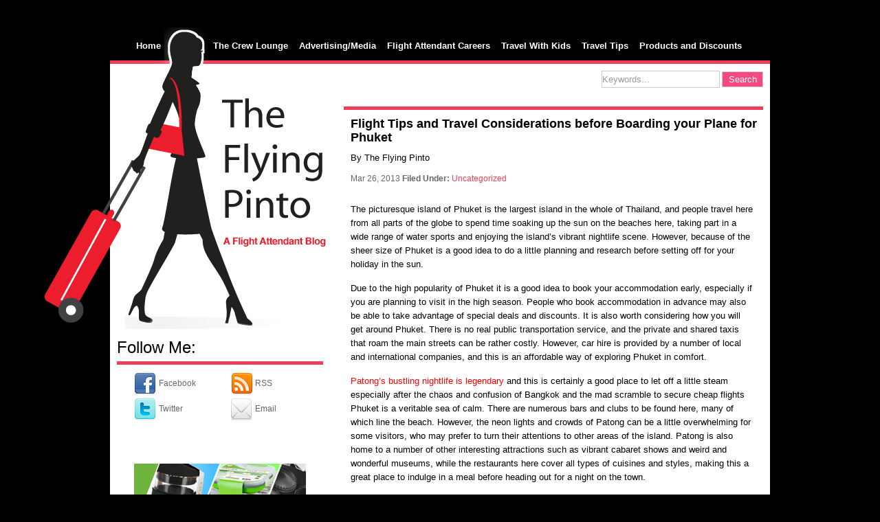

--- FILE ---
content_type: text/html; charset=UTF-8
request_url: http://www.theflyingpinto.com/2013/03/flight-tips-and-travel-considerations-before-boarding-your-plane-for-phuket.html
body_size: 6992
content:
<!DOCTYPE html PUBLIC "-//W3C//DTD XHTML 1.0 Transitional//EN" "http://www.w3.org/TR/xhtml1/DTD/xhtml1-transitional.dtd">
<html xmlns="http://www.w3.org/1999/xhtml">
<head profile="http://gmpg.org/xfn/11">
<meta http-equiv="Content-Type" content="text/html; charset=UTF-8" />
<title>Flight Attendant Blog  &raquo; Flight Tips and Travel Considerations before Boarding your Plane for Phuket : The Flying Pinto</title>
<meta name="generator" content="WordPress 4.9.15" />
<meta name="p:domain_verify" content="2e2c6c085714a2d2162124786bcda1ba"/>
<link rel="stylesheet" href="/wp-content/themes/pinto/style.css?v=2" type="text/css" media="screen" />
<link rel="shortcut icon" type="image/ico" href="http://www.theflyingpinto.com/wp-content/themes/pinto/images/favicon.ico" />
<link rel="alternate" type="application/rss+xml" title="The Flying Pinto RSS Feed" href="http://www.theflyingpinto.com/feed" />
<link rel="pingback" href="http://www.theflyingpinto.com/xmlrpc.php" />
<script type="text/javascript" src="http://www.theflyingpinto.com/wp-content/themes/pinto/js/jquery-1.4.3.min.js"></script>
<script type="text/javascript" src="http://www.theflyingpinto.com/wp-content/themes/pinto/js/easySlider1.7.js"></script>
<script type="text/javascript" src="http://www.theflyingpinto.com/wp-content/themes/pinto/js/pinto.js"></script>
<link rel='dns-prefetch' href='//s.w.org' />
<link rel="alternate" type="application/rss+xml" title="The Flying Pinto &raquo; Flight Tips and Travel Considerations before Boarding your Plane for Phuket Comments Feed" href="http://www.theflyingpinto.com/2013/03/flight-tips-and-travel-considerations-before-boarding-your-plane-for-phuket.html/feed" />
		<script type="text/javascript">
			window._wpemojiSettings = {"baseUrl":"https:\/\/s.w.org\/images\/core\/emoji\/11\/72x72\/","ext":".png","svgUrl":"https:\/\/s.w.org\/images\/core\/emoji\/11\/svg\/","svgExt":".svg","source":{"concatemoji":"http:\/\/www.theflyingpinto.com\/wp-includes\/js\/wp-emoji-release.min.js?ver=4.9.15"}};
			!function(a,b,c){function d(a,b){var c=String.fromCharCode;l.clearRect(0,0,k.width,k.height),l.fillText(c.apply(this,a),0,0);var d=k.toDataURL();l.clearRect(0,0,k.width,k.height),l.fillText(c.apply(this,b),0,0);var e=k.toDataURL();return d===e}function e(a){var b;if(!l||!l.fillText)return!1;switch(l.textBaseline="top",l.font="600 32px Arial",a){case"flag":return!(b=d([55356,56826,55356,56819],[55356,56826,8203,55356,56819]))&&(b=d([55356,57332,56128,56423,56128,56418,56128,56421,56128,56430,56128,56423,56128,56447],[55356,57332,8203,56128,56423,8203,56128,56418,8203,56128,56421,8203,56128,56430,8203,56128,56423,8203,56128,56447]),!b);case"emoji":return b=d([55358,56760,9792,65039],[55358,56760,8203,9792,65039]),!b}return!1}function f(a){var c=b.createElement("script");c.src=a,c.defer=c.type="text/javascript",b.getElementsByTagName("head")[0].appendChild(c)}var g,h,i,j,k=b.createElement("canvas"),l=k.getContext&&k.getContext("2d");for(j=Array("flag","emoji"),c.supports={everything:!0,everythingExceptFlag:!0},i=0;i<j.length;i++)c.supports[j[i]]=e(j[i]),c.supports.everything=c.supports.everything&&c.supports[j[i]],"flag"!==j[i]&&(c.supports.everythingExceptFlag=c.supports.everythingExceptFlag&&c.supports[j[i]]);c.supports.everythingExceptFlag=c.supports.everythingExceptFlag&&!c.supports.flag,c.DOMReady=!1,c.readyCallback=function(){c.DOMReady=!0},c.supports.everything||(h=function(){c.readyCallback()},b.addEventListener?(b.addEventListener("DOMContentLoaded",h,!1),a.addEventListener("load",h,!1)):(a.attachEvent("onload",h),b.attachEvent("onreadystatechange",function(){"complete"===b.readyState&&c.readyCallback()})),g=c.source||{},g.concatemoji?f(g.concatemoji):g.wpemoji&&g.twemoji&&(f(g.twemoji),f(g.wpemoji)))}(window,document,window._wpemojiSettings);
		</script>
		<style type="text/css">
img.wp-smiley,
img.emoji {
	display: inline !important;
	border: none !important;
	box-shadow: none !important;
	height: 1em !important;
	width: 1em !important;
	margin: 0 .07em !important;
	vertical-align: -0.1em !important;
	background: none !important;
	padding: 0 !important;
}
</style>
<link rel='https://api.w.org/' href='http://www.theflyingpinto.com/wp-json/' />
<link rel="EditURI" type="application/rsd+xml" title="RSD" href="http://www.theflyingpinto.com/xmlrpc.php?rsd" />
<link rel="wlwmanifest" type="application/wlwmanifest+xml" href="http://www.theflyingpinto.com/wp-includes/wlwmanifest.xml" /> 
<link rel='prev' title='Monday&#8217;s Travel Give Away from Gingerbead Boutique' href='http://www.theflyingpinto.com/2013/03/mondays-travel-give-away-from-gingerbead-boutique.html' />
<link rel='next' title='Out of the Mouth of Babes' href='http://www.theflyingpinto.com/2013/03/out-of-the-mouth-of-babes.html' />
<meta name="generator" content="WordPress 4.9.15" />
<link rel="canonical" href="http://www.theflyingpinto.com/2013/03/flight-tips-and-travel-considerations-before-boarding-your-plane-for-phuket.html" />
<link rel='shortlink' href='http://www.theflyingpinto.com/?p=2392' />
<link rel="alternate" type="application/json+oembed" href="http://www.theflyingpinto.com/wp-json/oembed/1.0/embed?url=http%3A%2F%2Fwww.theflyingpinto.com%2F2013%2F03%2Fflight-tips-and-travel-considerations-before-boarding-your-plane-for-phuket.html" />
<link rel="alternate" type="text/xml+oembed" href="http://www.theflyingpinto.com/wp-json/oembed/1.0/embed?url=http%3A%2F%2Fwww.theflyingpinto.com%2F2013%2F03%2Fflight-tips-and-travel-considerations-before-boarding-your-plane-for-phuket.html&#038;format=xml" />
<meta name="alexaVerifyID" content="dM1hJZAI3tffOkqyRgGnbZM_bJU" />

</head>

<body>

<div id="page">

		<ul id="mainmenu">
		  <li class="first"><a href="http://theflyingpinto.com/">Home</a></li>
		  <li><a href="/the-crew-lounge/">The Crew Lounge</a></li>
		  <li><a href="/media">Advertising/Media</a></li>
		  <li><a href="/category/flight-attendant-career">Flight Attendant Careers</a></li>
		  <li><a href="/category/travel-with-kids">Travel With Kids</a></li>
		  <li><a href="/category/travel-tips">Travel Tips</a></li>
		  <li><a href="/travel-products-and-discounts/">Products and Discounts</a></li>

		</ul>
		  <!-- li><a href="/about/">About</a></li -->
<div id="container">
<div id="sidebar">
  <div id="logo"><img src="/wp-content/themes/pinto/images/theflyingpinto-logo.png" alt="The Flying Pinto" width="419" height="402" /></div>
	<ul>
		
		<li id="text-7" class="widget widget_text"><h2 class="widgettitle">Follow Me:</h2>
			<div class="textwidget"><ul class="sidebarfollow">
<li><a href="https://facebook.com/theflyingpintoblog"><img src="/wp-content/themes/pinto/images/facebook-icon.png"> Facebook</a></li>
<li><a href="https://twitter.com/theflyingpinto"><img src="/wp-content/themes/pinto/images/twitter-icon.png"> Twitter</a></li>
</ul>
<ul class="sidebarfollow">
<li><a href="http://feeds.feedburner.com/theflyingpinto/gpyN"><img src="/wp-content/themes/pinto/images/rss-icon.png"> RSS</a></li>
<li><a href="https://feedburner.google.com/fb/a/mailverify?uri=theflyingpinto/gpyN"><img src="/wp-content/themes/pinto/images/mail-icon.png"> Email</a></li>
</ul>
<br style="clear:left" />
</div>
		</li>
<li id="text-18" class="widget widget_text">			<div class="textwidget"><div style="text-align:center"><a href="http://www.smartplanethome.com" target="_blank"><img src="http://www.theflyingpinto.com/wp-content/uploads/2012/09/Flying-Pinto-Web-Ad.jpg" border="0" /></a></div>
</div>
		</li>
<li id="text-15" class="widget widget_text">			<div class="textwidget"></div>
		</li>
<li id="text-16" class="widget widget_text">			<div class="textwidget"></div>
		</li>
<li id="text-13" class="widget widget_text">			<div class="textwidget"></div>
		</li>
<li id="text-17" class="widget widget_text">			<div class="textwidget"></div>
		</li>
<li id="text-14" class="widget widget_text">			<div class="textwidget"></div>
		</li>
		
	</ul><!-- end ul -->
</div><!-- end sidebar -->	<div id="main">
   <form id="searchform" action="http://www.theflyingpinto.com" method="get">
	<input type="text" id="searchinput" name="s" class="searchinput" value="Keywords..." onfocus="if (this.value == 'Keywords...') {this.value = '';}" onblur="if (this.value == '') {this.value = 'Keywords...';}" />
	<input type="submit" id="searchsubmit" value="Search" />
	</form>
    		<div class="post single" id="post-2392">
			<!-- div class="postdate">
				<div class="month">Mar</div>
        <div class="date">26</div>
      </div --><!-- end postdate -->
      <div class="title">
				<h2><a href="http://www.theflyingpinto.com/2013/03/flight-tips-and-travel-considerations-before-boarding-your-plane-for-phuket.html" rel="bookmark" title="Permanent Link to Flight Tips and Travel Considerations before Boarding your Plane for Phuket">Flight Tips and Travel Considerations before Boarding your Plane for Phuket</a></h2>
				<p>By The Flying Pinto</p>
  <div class="postmeta">
					Mar 26, 2013 <strong>Filed Under:</strong> <a href="http://www.theflyingpinto.com/category/uncategorized" rel="category tag">Uncategorized</a>					
				</div><!-- end postmeta -->
		  </div><!-- end title -->
        
      <div class="entry">
				<p>The picturesque island of Phuket is the largest island in the whole of Thailand, and people travel here from all parts of the globe to spend time soaking up the sun on the beaches here, taking part in a wide range of water sports and enjoying the island’s vibrant nightlife scene. However, because of the sheer size of Phuket is a good idea to do a little planning and research before setting off for your holiday in the sun.</p>
<p>Due to the high popularity of Phuket it is a good idea to book your accommodation early, especially if you are planning to visit in the high season. People who book accommodation in advance may also be able to take advantage of special deals and discounts. It is also worth considering how you will get around Phuket. There is no real public transportation service, and the private and shared taxis that roam the main streets can be rather costly. However, car hire is provided by a number of local and international companies, and this is an affordable way of exploring Phuket in comfort.</p>
<p><a href="http://www.dealchecker.co.uk/cheap-flights/phuket.html"><span style="color: #ff0000;">Patong&#8217;s bustling nightlife is legendary</span></a> and this is certainly a good place to let off a little steam especially after the chaos and confusion of Bangkok and the mad scramble to secure cheap flights Phuket is a veritable sea of calm. There are numerous bars and clubs to be found here, many of which line the beach. However, the neon lights and crowds of Patong can be a little overwhelming for some visitors, who may prefer to turn their attentions to other areas of the island. Patong is also home to a number of other interesting attractions such as vibrant cabaret shows and weird and wonderful museums, while the restaurants here cover all types of cuisines and styles, making this a great place to indulge in a meal before heading out for a night on the town.</p>
<p>When it comes to attractions, visitors to Phuket are really spoilt for choice. In addition to spending time on the sunny sandy beaches, visitors can discover the marine life by taking scuba diving and snorkelling trips. The island also features its own lake complete with a cable for wakeboarding, while people who feel the need for speed should head to the nearby go karting track.</p>
<p>The northern part of Phuket is particularly picturesque and peaceful, and this is a good place to visit to in order to retreat from the hustle and bustle of Patong. Phuket Town can be found in the heart of the island, and this is where many of the island’s residents live. There is also plenty of accommodation to be found here, and Phuket Town is popular with families as it tends to be much quieter than many parts of the island.</p>
<div>
<div id=":1pb" data-tooltip="Show trimmed content"><img src="https://mail.google.com/mail/u/0/images/cleardot.gif" alt="" /></div>
</div>
			  <div style="clear:both;"></div>
			</div><!-- end entry -->
			
			          
		<div class="navi">
			<div class="left"><a href="http://www.theflyingpinto.com/2013/03/mondays-travel-give-away-from-gingerbead-boutique.html" rel="prev">Monday&#8217;s Travel Give Away from Gingerbead Boutique</a></div>
			<div class="right"><a href="http://www.theflyingpinto.com/2013/03/out-of-the-mouth-of-babes.html" rel="next">Out of the Mouth of Babes</a></div>
			<div style="clear:both;"></div>
		</div><!-- end navi -->
    
		
<!-- You can start editing here. -->
<div class="commentstitle"><span class="trackback"><a href="http://www.theflyingpinto.com/2013/03/flight-tips-and-travel-considerations-before-boarding-your-plane-for-phuket.html/trackback" rel="trackback" title="Trackback URI">Trackback</a></span><h3 id="comments" class="commentsnumber">7 comments</h3></div>

	<ol class="commentlist">

	
		<li class="alt" id="comment-5458">
			<div class="top"><a href='http://cheapestflightstoharare.org.uk' rel='external nofollow' class='url'>steve</a><span class="time"> @ <a href="#comment-5458" title="">2013-03-27 12:03</a></span></div>
			<div></div>
			
			<div class="body">
								<p>That was informative, I will surely take this info in account why planning my trip to Thailand this summer.</p>
			</div>
		</li>

	
	
		<li id="comment-5615">
			<div class="top"><a href='http://epicureandculture.com' rel='external nofollow' class='url'>Jessie Festa</a><span class="time"> @ <a href="#comment-5615" title="">2013-04-03 12:31</a></span></div>
			<div></div>
			
			<div class="body">
								<p>Nothing beats snorkeling in Phuket. And the beaches are just beautiful! 🙂</p>
			</div>
		</li>

	
	
		<li class="alt" id="comment-5792">
			<div class="top"><a href='http://www.conqueryourfearofflying.com' rel='external nofollow' class='url'>AH</a><span class="time"> @ <a href="#comment-5792" title="">2013-04-09 20:12</a></span></div>
			<div></div>
			
			<div class="body">
								<p>I&#8217;ve been seriously considering a trip to this area. Great tips.<br />
Thank you!</p>
			</div>
		</li>

	
	
		<li id="comment-6155">
			<div class="top"><a href="https://www.linchpen.blogspot.com" rel='external nofollow' class='url'>Stories From The Air</a><span class="time"> @ <a href="#comment-6155" title="">2013-04-20 13:37</a></span></div>
			<div></div>
			
			<div class="body">
								<p>I will make a trip to Phuket this year.</p>
			</div>
		</li>

	
	
		<li class="alt" id="comment-6189">
			<div class="top"><a href='http://www.alaskatourjobs.com/' rel='external nofollow' class='url'>Jennifer</a><span class="time"> @ <a href="#comment-6189" title="">2013-04-21 15:10</a></span></div>
			<div></div>
			
			<div class="body">
								<p>I have been wanting to travel to Thailand for years. I hope to someday once my kids are older. This article was helpful in helping me know what to plan for ahead of time such as accommodation and what time of year I plan on going. I also am excited to experience the beaches and the snorkeling adventures that so many people are talking about. Do you have any recommendations for foods there to try?</p>
			</div>
		</li>

	
	
		<li id="comment-6550">
			<div class="top"><a href='http://www.agirlandherbackpack.com' rel='external nofollow' class='url'>Gina</a><span class="time"> @ <a href="#comment-6550" title="">2013-05-01 00:13</a></span></div>
			<div></div>
			
			<div class="body">
								<p>It has been a few years since I was in Phuket, but this makes me want to go back.</p>
			</div>
		</li>

	
	
		<li class="alt" id="comment-11015">
			<div class="top"><a href='http://www.day53.com/top-5-travel-tips-for-the-solo-traveler/' rel='external nofollow' class='url'>Jimmy Hoffman</a><span class="time"> @ <a href="#comment-11015" title="">2013-08-06 18:57</a></span></div>
			<div></div>
			
			<div class="body">
								<p>I have been living in Singapore for the last 3 months&#8230; I am looking forward to getting to Phuket before I head back to the States.  Great article and advice!</p>
			</div>
		</li>

	
	
	</ol>

 

    </div><!-- end post --> 
				 
	</div><!-- end main --> 
</div><!-- end container -->
<div id="footer">
     <div id="aboutme">
     <h3>About Me</h3>
     <p>As a Flight Attendant for a major U.S. Airline with over twenty years experience in the travel industry, I am here to offer advice on making your travels through the friendly skies..... well, more friendly! I will share my experiences with you and offer you a glimpse behind the galley curtain. I also created and co-host a popular podcast, <a href="http://upgrd.com/thecrewlounge/">The Crew Lounge </a> Check out my <a href="http://theflyingpinto.com/media/">media page</a> too, I've been lucky enough to appear on several morning shows to get the message out.

Questions? Join the conversation on twitter <a href="https://www.twitter.com/theflyingpinto/">@theflyingpinto</a> and on <a href="https://www.facebook.com/theflyingpinto">Facebook.com/theflyingpinto</a> Cheers and Happy Travels!</p>     <h3>Disclaimer</h3>
     <p>The views expressed on this blog are my personal views and do not necessarily reflect the views of my employer.</p>
     </div>
     <div id="linksdiv">
     <h3>Links</h3>
     <ul id="footerlinks">
      <li><a href="/category/flight-attendant-qa">Flight Attendant Q&amp;A</a></li>
       <li><a href="http://upgrd.com/award/" alt="Frequent Flyer Blogs">Airline Mileage Awards</a></li>
       <li><a href="http://hpoole.wordpress.com/">Heather Poole</a></li>
       <li><a href="http://upgrd.com/thecrewlounge/">The Crew Lounge Podcast</a></li>
       <li><a href="http://theroamantics.com/">The Roamantics</a></li>
       <li class="last"><a href="/links">[More Links]</a></li>
     </ul>
     </div>
     <div id="followmediv">
     <h3>Follow Me</h3>
     <ul id="followme">
         <li><a href="https://facebook.com/theflyingpintoblog" onclick="javascript:_gaq.push(['_trackEvent','outbound-widget','http://facebook.com']);"><img src="/wp-content/themes/pinto/images/facebook-small.png"> Facebook</a></li>
	 <li><a href="https://twitter.com/theflyingpinto" onclick="javascript:_gaq.push(['_trackEvent','outbound-widget','http://twitter.com']);"><img src="/wp-content/themes/pinto/images/twitter-small.png"> Twitter</a></li>
	 <li><a href="http://feeds.feedburner.com/theflyingpinto/gpyN" onclick="javascript:_gaq.push(['_trackEvent','outbound-widget','http://feeds.feedburner.com']);"><img src="/wp-content/themes/pinto/images/rss-small.png"> RSS</a></li>
	 <li><a href="https://feedburner.google.com/fb/a/mailverify?uri=theflyingpinto/gpyN"><img src="/wp-content/themes/pinto/images/email-small.png"> Email</a>
     	  </li>
     </ul>
     </div>
	<div class="footer_wrapper">
		<div class="footer_left">
			Copyright &copy <a href="http://www.theflyingpinto.com" title="The Flying Pinto">The Flying Pinto</a> 2008 - 2026		</div>
		<div class="footer_right">
			<a href="http://www.theflyingpinto.com/feed" title="Subscribe The Flying Pinto">RSS Feed</a> &middot; <a href="#" title="Back to top">TOP</a>
		</div>
	</div><!-- end footer_wrapper -->
</div><!-- end footer -->
<script type='text/javascript' src='http://www.theflyingpinto.com/wp-includes/js/wp-embed.min.js?ver=4.9.15'></script>
</div><!-- end page -->

<script type="text/javascript" src="//s3.amazonaws.com/downloads.mailchimp.com/js/signup-forms/popup/embed.js" data-dojo-config="usePlainJson: true, isDebug: false"></script><script type="text/javascript">require(["mojo/signup-forms/Loader"], function(L) { L.start({"baseUrl":"mc.us7.list-manage.com","uuid":"316ffc92f14df104a74a8e1c7","lid":"e92db276fa"}) })</script>

<script defer src="https://static.cloudflareinsights.com/beacon.min.js/vcd15cbe7772f49c399c6a5babf22c1241717689176015" integrity="sha512-ZpsOmlRQV6y907TI0dKBHq9Md29nnaEIPlkf84rnaERnq6zvWvPUqr2ft8M1aS28oN72PdrCzSjY4U6VaAw1EQ==" data-cf-beacon='{"version":"2024.11.0","token":"85b265fc46794cd68572b181a3ba0334","r":1,"server_timing":{"name":{"cfCacheStatus":true,"cfEdge":true,"cfExtPri":true,"cfL4":true,"cfOrigin":true,"cfSpeedBrain":true},"location_startswith":null}}' crossorigin="anonymous"></script>
</body>
</html>

--- FILE ---
content_type: text/css
request_url: http://www.theflyingpinto.com/wp-content/themes/pinto/style.css?v=2
body_size: 3842
content:
/*
Theme Name: Pinto
Theme URI: http://theflyingpinto.com
Description: A simple 2-Column WordPress theme. Widget ready.
Version: 0.1
Author: mike
Author URI: http://theflyingpinto.com
Tags: sara, fixed width, two columns, blue
*/

*{
	margin: 0;
	padding: 0;
}

body, html{
	color: #000;
	font-family:Arial,Tahoma,Verdana;
	font-size:12px;
	line-height:20px;
	margin: 0;
	background:#75D2F1;
	background:#000;
	padding: 0;
}

#page {
    background:#fff;
    width:960px;
    margin:40px auto 10px auto;
}

a{
	color: #ee405a;
	text-decoration: none;
	outline-color: invert;
	outline-style: none;
}

a img{
	border: 0;
}

a:hover{
	color: #ff5400;
}

blockquote{
	background-color: #DB1111;
	margin: 10px 30px 10px 20px;
	padding: 5px 10px;
	border: 1px solid #dddddd;
	border-left: 2px solid #91aa9d;
}

code{
	background-color: #fafafa;
	font-family: "Courier New", Courier;
	margin: 10px 20px;
	border: 1px dashed #dddddd;
	color: #777777;
	padding: 0 5px 2px;
	line-height: 180%;
	display: block;
}

/*------------------------ Header ------------------------*/



h1 {
font-size:20px;
margin:20px 0;
}

#logo {
  position:relative;
  height:380px;
  z-index:99;
}

#logo img {
  position:absolute;
  top:-5px;
  left:-100px;
  z-index:100;
}


/*------------------------ Container & Main ------------------------*/

#container{
	width: 100%;
	background: #FFFFFF;
	margin: 0 auto;
	background:#FFFFFF;
	float:left;
}

#main{
	float: left;
	width: 610px;
	overflow:hidden;
	padding-bottom: 20px;
	margin-left:10px;
}

.post{
	margin: 10px 0;
	font-size: 13px;
	text-align: left;
	width:605px;
	overflow:hidden;
	padding:10px;
}
.single {
	border-top:5px solid #ee405a;
}
.home .post {
    width:280px;
    float:left;
   margin:5px 5px 5px 0;
   height:190px;
	border-bottom: 1px dashed #cccccc;
   background:none;
}

.home .entry {
 border:none;
 color:#444;
}

.home h2.title {
  clear:both;
  font-size:22px;
  border-bottom:5px solid #ee405a;
  font-weight:normal;
  padding:0 0 10px;
}

.postdate{
  float: left;
	display: block;
	background: url(images/date.gif) no-repeat;
	height: 48px;
	width: 48px;
	line-height: 160%;
	margin-right: 10px;
}

.month{
  text-transform: uppercase;
  text-align: center;
  color: #fcfff5;
	font-size: 12px;
}

.date{
	text-align: center;
	margin-top: 2px;
	font-size: 18px;
}

.postmeta{
	color: #666666;
	font-size: 12px;
}

.postmeta_category{
	background: url(images/category.gif) no-repeat;
	padding: 0 5px 0 18px;
}

.postmeta_comments{
	background: url(images/comment-count.jpg) no-repeat;
	padding-left: 18px;
}

.postmeta_author{
	background: url(images/author.gif) no-repeat;
	padding: 0 5px 0 18px;
}

.postmeta_time{
	background: url(images/time.gif) no-repeat;
	padding-left: 18px;
}

.postmeta_category a{
	color: #666666;
}

.postmeta_comments a{
	color: #ee405a;
}


.title h2 a{
	color: #000;
	font-size: 18px;
}

.title h2 a:hover{
	color: #db5104;
}

.title .postmeta a:hover{
	color: #db5104;
}

.post p{
	margin: 5px 0;
	padding: 5px 20px 5px 0;
}

.post ul, .post ol{
	margin: 5px 0 5px 0;
	padding-left: 40px;
	padding-right: 40px;
}

.post li{
	padding: 2px 0 2px 0;
}

.entry {
	margin: 20px 0 5px 0;
	padding-bottom: 5px;
}

.home .entry {
    margin-top:0;
}

.entry a {
	text-decoration: none;
}

.entry a:hover {
	text-decoration: underline;
	color: #db5104;
	/*border-bottom: 1px solid #db5104;*/
}

.tags {
	background: url(images/tags.gif) no-repeat;
	padding-left: 20px;
	color: #666666;
}

.tags a {
	color: #666666;
	text-decoration: none;
}

.tags a:hover {
	color: #db5104;
	text-decoration: none;
}

.info {
	padding: 10px 0;
	color: #666666;
}

.info a{
	color: #666666;
}

.info a:hover{
	color: #ff5400;
}

.relate h3 {
	color: #3e606f;
	font-size: 16px;
}

.relate ul {
	list-style-type: decimal;
}

.navi {
	clear: both;
	padding-bottom: 20px;
}
.navi .left {
	float: left;
	width:180px;
	height:30px;
}

.navi .left a {
	background:url(images/previous.png) 0% 5px no-repeat;
	padding-left:95px;
	display:block;
	height:35px;
	width:100%;
}


.navi .right {
	float: right;
	width:225px;
}

.navi .right a {
	background:url(images/next.png) 130px 5px no-repeat;
	padding-right:100px;
	display:block;
	height:35px;
}


.navi a {
	color: #999;
	font-weight:bold;
}


.alignleft {
	padding-right: 5px;
	float:left;
	text-align:left;
}

.alignright {
	padding-left: 5px;
	float:right;
	text-align:right;
}

/*------------------------ Comments ------------------------*/

h3 {
	color: #3e606f;
	font-size: 18px;
	line-height: 130%;
}

h3#comments {
	border-bottom:5px solid #ee405a;
}
.commentstitle h3 {
	padding-bottom: 10px;
	padding-top: 10px;
}

h3.commentsnumber {
	color: #000;
	font-weight:normal;
	font-size:22px;
}

.trackback {
	float: right;
	padding-top: 10px;
	padding-right: 12px;
}

.trackback a {
	color: #999999;
	font-size: 12px;
}

.commentlist {
	color: #666666;
	list-style-type: none;
	padding: 10px 12px;
}

.commentlist a {
	color: #0066cc;
}

.commentlist a:hover {
	color: #db5104;
	border-bottom: 1px solid #db5104;
}

.commentlist li {
	border-bottom: 1px solid #e3e5e4;
	padding: 15px 5px 30px 5px;
}

.alt {
	background-color: #f9f9f9;
}

.top, .time a {
	color: #999999;
}

.avatar {
	float: right;
	width: 32px;
	height: 32px;
	display: block;
	padding: 2px;
	border: 1px solid #dddddd;
	margin: 5px;
}

/*------------------------ Comments Form ------------------------*/

#respond {
	font-size: 22px;
	margin-bottom: 15px;
	margin-top: 10px;
	padding:0 0 10px;
	border-bottom:5px solid #ee405a;
}

#commentform p {
	margin-bottom: 15px;
}

input#author, input#email, input#url, textarea#comment {
	margin-left: 12px;
	border: 2px solid #e3e5e4;
	padding: 2px;
	width: 200px;
	background-color: #f9f9f9;
} 

textarea#comment {
	width: 450px;
	height: 200px;
}

input#author:focus, input#email:focus, input#url:focus, textarea#comment:focus {
	color: #666666;
	border: 2px solid #f1b39b;
	background-color: #ffffff;
}

label {
	margin-left: 5px;
	font-size: 12px;
}

input#submit {
	margin-left: 12px;
	background-color: #f9f9f9;
	border: 2px solid #e3e5e4;
	width: 80px;
	padding: 2px 5px;
	color: #666666;
	font-size: 12px;
}

/*------------------------ Search Form ------------------------*/

#searchform {
	height: 32px;
	width: 260px;
	text-align:right;
	padding:10px 0;
	width:100%;
}

#searchinput {
    border:1px solid #ccc;
	width: 170px;
	height: 23px;
	color: #999999;
}

#searchsubmit {
	border: 1px solid #ccc;
	width: 60px;
	padding:3px 0;
	cursor:pointer;
	color:#fff;
	background:#f54982;
}

/*------------------------ Sidebar ------------------------*/

#sidebar {
	float: left;
	width: 330px;
	line-height: 160%;
	margin-bottom: 20px;
	position:relative;
	z-index:50;
}

#sidebar ul {
}

#sidebar ul li {
	margin: 10px 10px 10px 0;
	padding:10px;
}

#sidebar li li {
    background:none;
   padding:0;
   margin:0;
border:none;
}


#sidebar a{
	color: #666666;
	text-decoration: none;
}

#sidebar a:hover{
	color: #db5104;
}

#sidebar ul h2{
color:#000;
font-family:Arial,Tahoma,Verdana;
font-size:24px;
font-weight:normal;
margin:0 0 10px 0;
padding:2px 5px 10px 0px;
border-bottom:5px solid #ee405a;
}

#sidebar ul h2 a {
  color:#000;
}

#sidebar ul li{
	list-style: none;
	line-height: 180%;
	font-size: 12px;
	padding-bottom: 15px;
	margin-bottom:15px;
}

#sidebar ul ul{
	padding: 0px 10px;
}

#sidebar ul ul li{
	padding: 2px 0;
	background: url(images/side.gif) no-repeat 0 10px;
	padding-left: 16px;
	padding-bottom:5px;
	margin-bottom:0;
}

#sidebar ul ul li ul{
	padding-left: 5px;
	margin-bottom: 0;
}

#sidebar ul ul li ul li{
	list-style: none;
	line-height: 160%;
	font-size: 12px;
	background: none;
}

#subscribetext {
  padding-top:50px;
}

.sidebarfollow {
  list-style:none;
  margin:0 0 20px 0;
  float:left;
  width:120px;
}

.sidebarfollow li {
  height:30px;
}

.sidebarfollow li img {
 vertical-align:middle;
}

#sidebar .sidebarfollow li {
 background:none;
}

/*------------------------ Calender ------------------------*/

#wp-calendar {
	width: 260px;
	text-align: center;
	margin-top: 5px;
}

#wp-calendar th {
	margin-top: 5px;
}

#wp-calendar caption {
	font-size: 12px;
	margin-top: 5px;
}

/*------------------------ Sidebar Search ------------------------*/

#sidebar ul li form{
	margin: 10px 0;
}

/*------------------------ Default Sidebar for Coogee Theme ------------------------*/

#search form{
	margin: 2px;
}

#sidebar ul ul.feed_item li{
	background: none;
	padding:0 0 3px 0;
	border: none;
}

#sidebar .feed a{
	margin-left: 10px;
	padding-left: 20px;
	background: url(images/feed.gif) no-repeat;
}

.tagcloud{
	padding: 0 10px;
}

/*------------------------ Footer ------------------------*/

#footer {
	border-top: 2px solid #dddddd;
	clear: both;
	width: 100%;
	float:left;
	color: #aaa;
}

#footer a {
	color: #aaa;
}

#footer a:hover {
	color: #666666;
}

#footer .footer_wrapper{
	margin: 30px auto;
	width: 960px;
	clear:both;

 	border-top:4px solid #666; 
float:left;
}

#footer .footer_left{
	float: left;
	padding: 10px 0 20px 0;
	line-height: 160%;
}

#footer .footer_right{
	float: right;
	padding: 10px 0 20px 0;
	line-height: 160%;
}

#footer h3 {
color:#fff;
font-size:26px;
font-weight:normal;
margin:15px 0 0 0;
}
#aboutme {
width:390px;
padding:10px;
float:left;
}
#aboutme p {
 margin-top:15px;
 color:#fff;
}

#linksdiv {
width:230px;
float:left;
 margin-left:20px;
padding:10px;
}

#followmediv {
  float:right;
  width:200px;
  margin-right:20px;
  padding:10px;
}
#followme, #footerlinks {
  margin:0;
  list-style:none;
}

#followme li, #footerlinks li {
 height:50px;
 line-height:50px;
  display:block;
  font-size:17px;
 color:#fff;
 border-bottom:1px solid #666;
}

#footerlinks li.last {
border:none;
}

#footerlinks li {
 height:45px;
 line-height:45px;
}


#followme li a, #linksdiv li a {
  color:#fff;
}

#followme  li img {
 vertical-align:middle;
}

/*------------------------ Archives Page ------------------------*/

.archivespage_tag {
	border: 1px solid #e3e5e4;
	margin: 0px 12px 20px 12px;
	padding: 5px;
}

.archivespage_tag a {
	color: #999999;
	text-decoration: none;
}

.archivespage_tag a:hover {
	color: #db5104;
}

.archiveslist {
	list-style-type: none;
	margin: 5px 12px 10px 12px;
}

.archiveslist li a, .archiveslist li a:visited {
	color: #666666;
	text-decoration: none;
}

.archiveslist li a:hover {
	color: #db5104;
}

.archivesnumber {
	color: #db5104;
}

/*------------------------ Link Page ------------------------*/

.linkpage ul {
	padding: 10px 12px;
	list-style-type: none;
}

.linkpage ul li {
	float: left;
	margin-bottom: 10px;
}

.linkpage ul li ul li {
	float: left;
	width: 140px;
	text-align: center;
	margin: 3px 5px;
	line-height: 180%;
	background-color: #ffffff;
	border: 1px solid #e3e5e4;
}

.linkpage ul li ul li a {
	color: #999999;
	display: block;
	text-decoration:none;
}

.linkpage ul li ul li a:hover {
	background-color: #F9FC08;
	color: #333333;
}

/*------------------------ Page Template ------------------------*/

.title_page{
	border-left: 4px solid #91aa9d;
	margin-bottom: 20px;
}

.title_page h2{
	padding-left: 10px;
	font-size: 20px;
	line-height: 180%;
	color: #3e606f;
}

/*------------------------ wp-thread-comment plugin ------------------------*/

.thdrpy {
  text-align: left;
  font-size: 12px;
  margin: 10px 0;
}

/*------------------------ official alignment ------------------------*/

.aligncenter {
	display: block;
	margin-left: auto;
	margin-right: auto;
}

.alignleft {
	float: left;
}

.alignright {
	float: right;
}

.wp-caption {
	border: 1px solid #ddd;
	text-align: center;
	background-color: #f3f3f3;
	padding-top: 4px;
	margin: 10px;
	-moz-border-radius: 3px;
	-khtml-border-radius: 3px;
	-webkit-border-radius: 3px;
	border-radius: 3px;
}

.wp-caption img {
	margin: 0;
	padding: 0;
	border: 0 none;
}

.wp-caption-dd {
	font-size: 11px;
	line-height: 17px;
	padding: 0 4px 5px;
	margin: 0;
}


/* ---- menus ----- */

#mainmenu {
  width:100%;
  list-style:none;
  margin:0;
  padding:0;
  clear:both;
  float:left;
  background:#000;
  position:relative;
  border-bottom:5px solid #ee405a;

}

#mainmenu ul {
  width:auto;
  list-style:none;
  display:none;
}

#mainmenu li {
  float:left;
  padding:7px 0px;
}

#mainmenu li.first {
  margin-right:0px;
  margin-left:30px;
 background:url(images/theflyingpinto-logo-top.png) 49px 0% no-repeat;
  width:112px;
  height:34px;
}
#mainmenu li#search {
    padding:0;
    float:right;
}


#mainmenu li a {
  display:block;
  float:left;
  margin:0 8px;
  color:#fff;
padding-top:10px;
z-index:405;
}



#mainmenu li:hover ul {
 display:block;
  position:absolute;
  margin-top:28px;
  border:1px solid #ccc;
}


#mainmenu, #mainmenu ul {
  color:#fff;
  font-size:13px;
  font-weight:bold;
}


#slider {
margin-top:10px;
margin-left:5px;
}

#slider a {
    text-decoration:none;
    color:#000;
}

#slider ul, #slider li,
#slider2 ul, #slider2 li{
    margin:0;
    padding:0;
    list-style:none;
    }
#slider2{margin-top:1em;}
#slider li, #slider2 li{ 
    /* 
       define width and height of list item (slide)
       entire slider area will adjust according to the parameters provided here
       */ 
    width:595px;
    height:330px;
float:left;

    overflow:hidden; 
}

/* numeric controls */

ol#controls{
    margin:1em 0;
    padding:0;
    height:28px;
    }
ol#controls li{
    margin:0 10px 0 0; 
    padding:0;
    float:left;
    list-style:none;
    height:28px;
    line-height:28px;
    }
ol#controls li a{
    float:left;
    height:28px;
    line-height:28px;
    border:1px solid #ccc;
    background:#DAF3F8;
    color:#555;
    padding:0 10px;
    text-decoration:none;
    }
ol#controls li.current a{
    background:#5DC9E1;
    color:#fff;
    }
ol#controls li a:focus, #prevBtn a:focus, #nextBtn a:focus{outline:none;}


#prevBtn, #nextBtn,#slider1next, #slider1prev {
    position:relative;
    top:-30px;
    display:block;
    color:white;
    width:20px;
    height:20px;
}

#prevBtn a, #nextBtn a {
    display:block;
    width:20px;
    height:20px;
    text-indent:-9999px;
}

#prevBtn {
    left:0;
    float:left;
    z-index:150;
    background:url('images/header-link-left.gif') -10px -10px;
    margin-left:5px;
}

#nextBtn {
    right:0;
    float:right;
    z-index:150;
    margin-right:10px;
    background:url('images/header-link-right.gif') -10px -10px;
}

#slider {
  position:relative;
  z-index:100;
}

#slider li div {
    display: block; 
    width: 240px; 
    height:300px; 
    color:black;
    font-size:20px;
    z-index:200;
    padding:15px 35px 15px 5px;
    position: absolute; 
}

#slider li img {
  float:right;
}
#slider li span {
  font-size:12px;
  padding-top:5px;
}

#likebox-frame{
 border:2px solid #F0F9F4;
 width:300px;
 z-index:10;
 height: 456px;
 overflow: hidden;
 position:relative;
 top:-1px;
 left:-2px;
}
#likebox-frame iframe{
  left:-5px;
  overflow:hidden;
  position:relative;
  top:-1px;
}


--- FILE ---
content_type: application/javascript
request_url: http://www.theflyingpinto.com/wp-content/themes/pinto/js/pinto.js
body_size: 147
content:
$(document).ready(function(){
	$("#slider").easySlider({
		auto: true, 
		    continuous: true,
		    prevId : 'prevBtn',
		    nextId : 'nextBtn',
		    pause: 9000
		    });
});